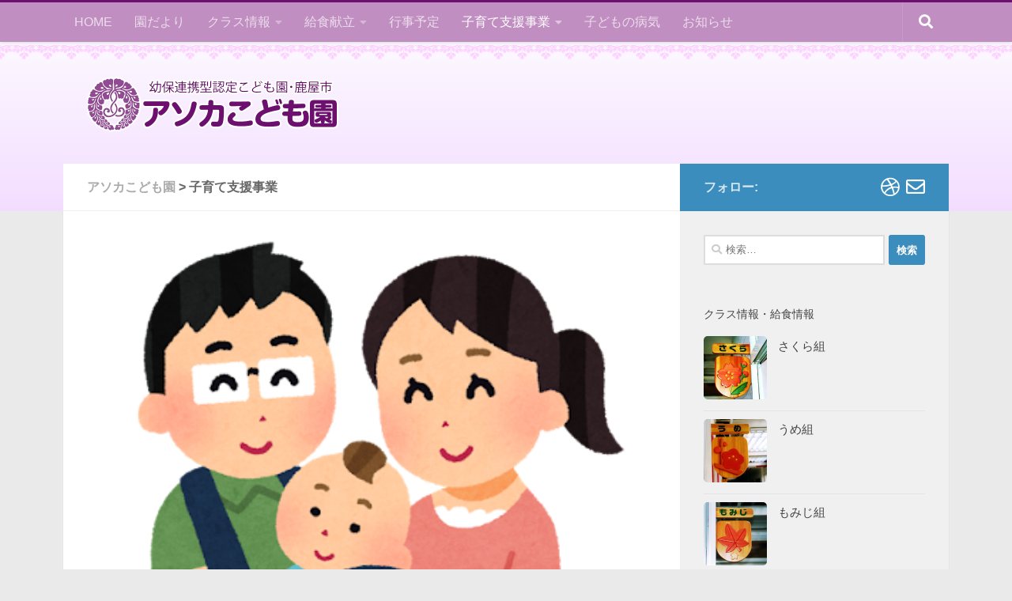

--- FILE ---
content_type: text/html; charset=UTF-8
request_url: https://asoka-ns.com/infomation
body_size: 56032
content:
<!DOCTYPE html><html class="no-js" lang="ja"><head><meta charset="UTF-8"><meta name="viewport" content="width=device-width, initial-scale=1.0"><link rel="profile" href="https://gmpg.org/xfn/11" /><link rel="pingback" href="https://asoka-ns.com/wp/xmlrpc.php"><title>子育て支援事業 &#8211; アソカこども園</title><meta name='robots' content='max-image-preview:large' /><meta name="Keywords" content="鹿児島県,鹿屋市,アソカ,保育園" /><meta name="Description" content="鹿児島県鹿屋市 アソカ保育園 スマートフォン用オフィシャルサイトです。" /><script>document.documentElement.className = document.documentElement.className.replace("no-js","js");</script> <link rel='dns-prefetch' href='//www.googletagmanager.com' /><link rel='dns-prefetch' href='//stats.wp.com' /><link rel="alternate" title="oEmbed (JSON)" type="application/json+oembed" href="https://asoka-ns.com/wp-json/oembed/1.0/embed?url=https%3A%2F%2Fasoka-ns.com%2Finfomation" /><link rel="alternate" title="oEmbed (XML)" type="text/xml+oembed" href="https://asoka-ns.com/wp-json/oembed/1.0/embed?url=https%3A%2F%2Fasoka-ns.com%2Finfomation&#038;format=xml" /><style id='wp-img-auto-sizes-contain-inline-css'>img:is([sizes=auto i],[sizes^="auto," i]){contain-intrinsic-size:3000px 1500px}
/*# sourceURL=wp-img-auto-sizes-contain-inline-css */</style><style id='wp-emoji-styles-inline-css'>img.wp-smiley, img.emoji {
		display: inline !important;
		border: none !important;
		box-shadow: none !important;
		height: 1em !important;
		width: 1em !important;
		margin: 0 0.07em !important;
		vertical-align: -0.1em !important;
		background: none !important;
		padding: 0 !important;
	}
/*# sourceURL=wp-emoji-styles-inline-css */</style><style id='wp-block-library-inline-css'>:root{--wp-block-synced-color:#7a00df;--wp-block-synced-color--rgb:122,0,223;--wp-bound-block-color:var(--wp-block-synced-color);--wp-editor-canvas-background:#ddd;--wp-admin-theme-color:#007cba;--wp-admin-theme-color--rgb:0,124,186;--wp-admin-theme-color-darker-10:#006ba1;--wp-admin-theme-color-darker-10--rgb:0,107,160.5;--wp-admin-theme-color-darker-20:#005a87;--wp-admin-theme-color-darker-20--rgb:0,90,135;--wp-admin-border-width-focus:2px}@media (min-resolution:192dpi){:root{--wp-admin-border-width-focus:1.5px}}.wp-element-button{cursor:pointer}:root .has-very-light-gray-background-color{background-color:#eee}:root .has-very-dark-gray-background-color{background-color:#313131}:root .has-very-light-gray-color{color:#eee}:root .has-very-dark-gray-color{color:#313131}:root .has-vivid-green-cyan-to-vivid-cyan-blue-gradient-background{background:linear-gradient(135deg,#00d084,#0693e3)}:root .has-purple-crush-gradient-background{background:linear-gradient(135deg,#34e2e4,#4721fb 50%,#ab1dfe)}:root .has-hazy-dawn-gradient-background{background:linear-gradient(135deg,#faaca8,#dad0ec)}:root .has-subdued-olive-gradient-background{background:linear-gradient(135deg,#fafae1,#67a671)}:root .has-atomic-cream-gradient-background{background:linear-gradient(135deg,#fdd79a,#004a59)}:root .has-nightshade-gradient-background{background:linear-gradient(135deg,#330968,#31cdcf)}:root .has-midnight-gradient-background{background:linear-gradient(135deg,#020381,#2874fc)}:root{--wp--preset--font-size--normal:16px;--wp--preset--font-size--huge:42px}.has-regular-font-size{font-size:1em}.has-larger-font-size{font-size:2.625em}.has-normal-font-size{font-size:var(--wp--preset--font-size--normal)}.has-huge-font-size{font-size:var(--wp--preset--font-size--huge)}.has-text-align-center{text-align:center}.has-text-align-left{text-align:left}.has-text-align-right{text-align:right}.has-fit-text{white-space:nowrap!important}#end-resizable-editor-section{display:none}.aligncenter{clear:both}.items-justified-left{justify-content:flex-start}.items-justified-center{justify-content:center}.items-justified-right{justify-content:flex-end}.items-justified-space-between{justify-content:space-between}.screen-reader-text{border:0;clip-path:inset(50%);height:1px;margin:-1px;overflow:hidden;padding:0;position:absolute;width:1px;word-wrap:normal!important}.screen-reader-text:focus{background-color:#ddd;clip-path:none;color:#444;display:block;font-size:1em;height:auto;left:5px;line-height:normal;padding:15px 23px 14px;text-decoration:none;top:5px;width:auto;z-index:100000}html :where(.has-border-color){border-style:solid}html :where([style*=border-top-color]){border-top-style:solid}html :where([style*=border-right-color]){border-right-style:solid}html :where([style*=border-bottom-color]){border-bottom-style:solid}html :where([style*=border-left-color]){border-left-style:solid}html :where([style*=border-width]){border-style:solid}html :where([style*=border-top-width]){border-top-style:solid}html :where([style*=border-right-width]){border-right-style:solid}html :where([style*=border-bottom-width]){border-bottom-style:solid}html :where([style*=border-left-width]){border-left-style:solid}html :where(img[class*=wp-image-]){height:auto;max-width:100%}:where(figure){margin:0 0 1em}html :where(.is-position-sticky){--wp-admin--admin-bar--position-offset:var(--wp-admin--admin-bar--height,0px)}@media screen and (max-width:600px){html :where(.is-position-sticky){--wp-admin--admin-bar--position-offset:0px}}

/*# sourceURL=wp-block-library-inline-css */</style><style id='global-styles-inline-css'>:root{--wp--preset--aspect-ratio--square: 1;--wp--preset--aspect-ratio--4-3: 4/3;--wp--preset--aspect-ratio--3-4: 3/4;--wp--preset--aspect-ratio--3-2: 3/2;--wp--preset--aspect-ratio--2-3: 2/3;--wp--preset--aspect-ratio--16-9: 16/9;--wp--preset--aspect-ratio--9-16: 9/16;--wp--preset--color--black: #000000;--wp--preset--color--cyan-bluish-gray: #abb8c3;--wp--preset--color--white: #ffffff;--wp--preset--color--pale-pink: #f78da7;--wp--preset--color--vivid-red: #cf2e2e;--wp--preset--color--luminous-vivid-orange: #ff6900;--wp--preset--color--luminous-vivid-amber: #fcb900;--wp--preset--color--light-green-cyan: #7bdcb5;--wp--preset--color--vivid-green-cyan: #00d084;--wp--preset--color--pale-cyan-blue: #8ed1fc;--wp--preset--color--vivid-cyan-blue: #0693e3;--wp--preset--color--vivid-purple: #9b51e0;--wp--preset--gradient--vivid-cyan-blue-to-vivid-purple: linear-gradient(135deg,rgb(6,147,227) 0%,rgb(155,81,224) 100%);--wp--preset--gradient--light-green-cyan-to-vivid-green-cyan: linear-gradient(135deg,rgb(122,220,180) 0%,rgb(0,208,130) 100%);--wp--preset--gradient--luminous-vivid-amber-to-luminous-vivid-orange: linear-gradient(135deg,rgb(252,185,0) 0%,rgb(255,105,0) 100%);--wp--preset--gradient--luminous-vivid-orange-to-vivid-red: linear-gradient(135deg,rgb(255,105,0) 0%,rgb(207,46,46) 100%);--wp--preset--gradient--very-light-gray-to-cyan-bluish-gray: linear-gradient(135deg,rgb(238,238,238) 0%,rgb(169,184,195) 100%);--wp--preset--gradient--cool-to-warm-spectrum: linear-gradient(135deg,rgb(74,234,220) 0%,rgb(151,120,209) 20%,rgb(207,42,186) 40%,rgb(238,44,130) 60%,rgb(251,105,98) 80%,rgb(254,248,76) 100%);--wp--preset--gradient--blush-light-purple: linear-gradient(135deg,rgb(255,206,236) 0%,rgb(152,150,240) 100%);--wp--preset--gradient--blush-bordeaux: linear-gradient(135deg,rgb(254,205,165) 0%,rgb(254,45,45) 50%,rgb(107,0,62) 100%);--wp--preset--gradient--luminous-dusk: linear-gradient(135deg,rgb(255,203,112) 0%,rgb(199,81,192) 50%,rgb(65,88,208) 100%);--wp--preset--gradient--pale-ocean: linear-gradient(135deg,rgb(255,245,203) 0%,rgb(182,227,212) 50%,rgb(51,167,181) 100%);--wp--preset--gradient--electric-grass: linear-gradient(135deg,rgb(202,248,128) 0%,rgb(113,206,126) 100%);--wp--preset--gradient--midnight: linear-gradient(135deg,rgb(2,3,129) 0%,rgb(40,116,252) 100%);--wp--preset--font-size--small: 13px;--wp--preset--font-size--medium: 20px;--wp--preset--font-size--large: 36px;--wp--preset--font-size--x-large: 42px;--wp--preset--spacing--20: 0.44rem;--wp--preset--spacing--30: 0.67rem;--wp--preset--spacing--40: 1rem;--wp--preset--spacing--50: 1.5rem;--wp--preset--spacing--60: 2.25rem;--wp--preset--spacing--70: 3.38rem;--wp--preset--spacing--80: 5.06rem;--wp--preset--shadow--natural: 6px 6px 9px rgba(0, 0, 0, 0.2);--wp--preset--shadow--deep: 12px 12px 50px rgba(0, 0, 0, 0.4);--wp--preset--shadow--sharp: 6px 6px 0px rgba(0, 0, 0, 0.2);--wp--preset--shadow--outlined: 6px 6px 0px -3px rgb(255, 255, 255), 6px 6px rgb(0, 0, 0);--wp--preset--shadow--crisp: 6px 6px 0px rgb(0, 0, 0);}:where(.is-layout-flex){gap: 0.5em;}:where(.is-layout-grid){gap: 0.5em;}body .is-layout-flex{display: flex;}.is-layout-flex{flex-wrap: wrap;align-items: center;}.is-layout-flex > :is(*, div){margin: 0;}body .is-layout-grid{display: grid;}.is-layout-grid > :is(*, div){margin: 0;}:where(.wp-block-columns.is-layout-flex){gap: 2em;}:where(.wp-block-columns.is-layout-grid){gap: 2em;}:where(.wp-block-post-template.is-layout-flex){gap: 1.25em;}:where(.wp-block-post-template.is-layout-grid){gap: 1.25em;}.has-black-color{color: var(--wp--preset--color--black) !important;}.has-cyan-bluish-gray-color{color: var(--wp--preset--color--cyan-bluish-gray) !important;}.has-white-color{color: var(--wp--preset--color--white) !important;}.has-pale-pink-color{color: var(--wp--preset--color--pale-pink) !important;}.has-vivid-red-color{color: var(--wp--preset--color--vivid-red) !important;}.has-luminous-vivid-orange-color{color: var(--wp--preset--color--luminous-vivid-orange) !important;}.has-luminous-vivid-amber-color{color: var(--wp--preset--color--luminous-vivid-amber) !important;}.has-light-green-cyan-color{color: var(--wp--preset--color--light-green-cyan) !important;}.has-vivid-green-cyan-color{color: var(--wp--preset--color--vivid-green-cyan) !important;}.has-pale-cyan-blue-color{color: var(--wp--preset--color--pale-cyan-blue) !important;}.has-vivid-cyan-blue-color{color: var(--wp--preset--color--vivid-cyan-blue) !important;}.has-vivid-purple-color{color: var(--wp--preset--color--vivid-purple) !important;}.has-black-background-color{background-color: var(--wp--preset--color--black) !important;}.has-cyan-bluish-gray-background-color{background-color: var(--wp--preset--color--cyan-bluish-gray) !important;}.has-white-background-color{background-color: var(--wp--preset--color--white) !important;}.has-pale-pink-background-color{background-color: var(--wp--preset--color--pale-pink) !important;}.has-vivid-red-background-color{background-color: var(--wp--preset--color--vivid-red) !important;}.has-luminous-vivid-orange-background-color{background-color: var(--wp--preset--color--luminous-vivid-orange) !important;}.has-luminous-vivid-amber-background-color{background-color: var(--wp--preset--color--luminous-vivid-amber) !important;}.has-light-green-cyan-background-color{background-color: var(--wp--preset--color--light-green-cyan) !important;}.has-vivid-green-cyan-background-color{background-color: var(--wp--preset--color--vivid-green-cyan) !important;}.has-pale-cyan-blue-background-color{background-color: var(--wp--preset--color--pale-cyan-blue) !important;}.has-vivid-cyan-blue-background-color{background-color: var(--wp--preset--color--vivid-cyan-blue) !important;}.has-vivid-purple-background-color{background-color: var(--wp--preset--color--vivid-purple) !important;}.has-black-border-color{border-color: var(--wp--preset--color--black) !important;}.has-cyan-bluish-gray-border-color{border-color: var(--wp--preset--color--cyan-bluish-gray) !important;}.has-white-border-color{border-color: var(--wp--preset--color--white) !important;}.has-pale-pink-border-color{border-color: var(--wp--preset--color--pale-pink) !important;}.has-vivid-red-border-color{border-color: var(--wp--preset--color--vivid-red) !important;}.has-luminous-vivid-orange-border-color{border-color: var(--wp--preset--color--luminous-vivid-orange) !important;}.has-luminous-vivid-amber-border-color{border-color: var(--wp--preset--color--luminous-vivid-amber) !important;}.has-light-green-cyan-border-color{border-color: var(--wp--preset--color--light-green-cyan) !important;}.has-vivid-green-cyan-border-color{border-color: var(--wp--preset--color--vivid-green-cyan) !important;}.has-pale-cyan-blue-border-color{border-color: var(--wp--preset--color--pale-cyan-blue) !important;}.has-vivid-cyan-blue-border-color{border-color: var(--wp--preset--color--vivid-cyan-blue) !important;}.has-vivid-purple-border-color{border-color: var(--wp--preset--color--vivid-purple) !important;}.has-vivid-cyan-blue-to-vivid-purple-gradient-background{background: var(--wp--preset--gradient--vivid-cyan-blue-to-vivid-purple) !important;}.has-light-green-cyan-to-vivid-green-cyan-gradient-background{background: var(--wp--preset--gradient--light-green-cyan-to-vivid-green-cyan) !important;}.has-luminous-vivid-amber-to-luminous-vivid-orange-gradient-background{background: var(--wp--preset--gradient--luminous-vivid-amber-to-luminous-vivid-orange) !important;}.has-luminous-vivid-orange-to-vivid-red-gradient-background{background: var(--wp--preset--gradient--luminous-vivid-orange-to-vivid-red) !important;}.has-very-light-gray-to-cyan-bluish-gray-gradient-background{background: var(--wp--preset--gradient--very-light-gray-to-cyan-bluish-gray) !important;}.has-cool-to-warm-spectrum-gradient-background{background: var(--wp--preset--gradient--cool-to-warm-spectrum) !important;}.has-blush-light-purple-gradient-background{background: var(--wp--preset--gradient--blush-light-purple) !important;}.has-blush-bordeaux-gradient-background{background: var(--wp--preset--gradient--blush-bordeaux) !important;}.has-luminous-dusk-gradient-background{background: var(--wp--preset--gradient--luminous-dusk) !important;}.has-pale-ocean-gradient-background{background: var(--wp--preset--gradient--pale-ocean) !important;}.has-electric-grass-gradient-background{background: var(--wp--preset--gradient--electric-grass) !important;}.has-midnight-gradient-background{background: var(--wp--preset--gradient--midnight) !important;}.has-small-font-size{font-size: var(--wp--preset--font-size--small) !important;}.has-medium-font-size{font-size: var(--wp--preset--font-size--medium) !important;}.has-large-font-size{font-size: var(--wp--preset--font-size--large) !important;}.has-x-large-font-size{font-size: var(--wp--preset--font-size--x-large) !important;}
/*# sourceURL=global-styles-inline-css */</style><style id='classic-theme-styles-inline-css'>/*! This file is auto-generated */
.wp-block-button__link{color:#fff;background-color:#32373c;border-radius:9999px;box-shadow:none;text-decoration:none;padding:calc(.667em + 2px) calc(1.333em + 2px);font-size:1.125em}.wp-block-file__button{background:#32373c;color:#fff;text-decoration:none}
/*# sourceURL=/wp-includes/css/classic-themes.min.css */</style><link rel='stylesheet' id='parent-style-css' href='https://asoka-ns.com/wp/wp-content/themes/hueman/style.css?ver=c8011431516a3661708487d454d4ea05' media='all' /><link rel='stylesheet' id='child-style-css' href='https://asoka-ns.com/wp/wp-content/cache/autoptimize/autoptimize_single_3edcd675fd7256797bdc4b302390d8ce.php?ver=c8011431516a3661708487d454d4ea05' media='all' /><link rel='stylesheet' id='hueman-main-style-css' href='https://asoka-ns.com/wp/wp-content/themes/hueman/assets/front/css/main.min.css?ver=3.7.27' media='all' /><style id='hueman-main-style-inline-css'>body { font-family:Verdana, sans-serif;font-size:1.00rem }@media only screen and (min-width: 720px) {
        .nav > li { font-size:1.00rem; }
      }.container-inner { max-width: 1120px; }::selection { background-color: #3b8dbd; }
::-moz-selection { background-color: #3b8dbd; }a,a>span.hu-external::after,.themeform label .required,#flexslider-featured .flex-direction-nav .flex-next:hover,#flexslider-featured .flex-direction-nav .flex-prev:hover,.post-hover:hover .post-title a,.post-title a:hover,.sidebar.s1 .post-nav li a:hover i,.content .post-nav li a:hover i,.post-related a:hover,.sidebar.s1 .widget_rss ul li a,#footer .widget_rss ul li a,.sidebar.s1 .widget_calendar a,#footer .widget_calendar a,.sidebar.s1 .alx-tab .tab-item-category a,.sidebar.s1 .alx-posts .post-item-category a,.sidebar.s1 .alx-tab li:hover .tab-item-title a,.sidebar.s1 .alx-tab li:hover .tab-item-comment a,.sidebar.s1 .alx-posts li:hover .post-item-title a,#footer .alx-tab .tab-item-category a,#footer .alx-posts .post-item-category a,#footer .alx-tab li:hover .tab-item-title a,#footer .alx-tab li:hover .tab-item-comment a,#footer .alx-posts li:hover .post-item-title a,.comment-tabs li.active a,.comment-awaiting-moderation,.child-menu a:hover,.child-menu .current_page_item > a,.wp-pagenavi a{ color: #3b8dbd; }input[type="submit"],.themeform button[type="submit"],.sidebar.s1 .sidebar-top,.sidebar.s1 .sidebar-toggle,#flexslider-featured .flex-control-nav li a.flex-active,.post-tags a:hover,.sidebar.s1 .widget_calendar caption,#footer .widget_calendar caption,.author-bio .bio-avatar:after,.commentlist li.bypostauthor > .comment-body:after,.commentlist li.comment-author-admin > .comment-body:after{ background-color: #3b8dbd; }.post-format .format-container { border-color: #3b8dbd; }.sidebar.s1 .alx-tabs-nav li.active a,#footer .alx-tabs-nav li.active a,.comment-tabs li.active a,.wp-pagenavi a:hover,.wp-pagenavi a:active,.wp-pagenavi span.current{ border-bottom-color: #3b8dbd!important; }.sidebar.s2 .post-nav li a:hover i,
.sidebar.s2 .widget_rss ul li a,
.sidebar.s2 .widget_calendar a,
.sidebar.s2 .alx-tab .tab-item-category a,
.sidebar.s2 .alx-posts .post-item-category a,
.sidebar.s2 .alx-tab li:hover .tab-item-title a,
.sidebar.s2 .alx-tab li:hover .tab-item-comment a,
.sidebar.s2 .alx-posts li:hover .post-item-title a { color: #82b965; }
.sidebar.s2 .sidebar-top,.sidebar.s2 .sidebar-toggle,.post-comments,.jp-play-bar,.jp-volume-bar-value,.sidebar.s2 .widget_calendar caption{ background-color: #82b965; }.sidebar.s2 .alx-tabs-nav li.active a { border-bottom-color: #82b965; }
.post-comments::before { border-right-color: #82b965; }
      .search-expand,
              #nav-topbar.nav-container { background-color: #c08ec0}@media only screen and (min-width: 720px) {
                #nav-topbar .nav ul { background-color: #c08ec0; }
              }.is-scrolled #header .nav-container.desktop-sticky,
              .is-scrolled #header .search-expand { background-color: #c08ec0; background-color: rgba(192,142,192,0.90) }.is-scrolled .topbar-transparent #nav-topbar.desktop-sticky .nav ul { background-color: #c08ec0; background-color: rgba(192,142,192,0.95) }#header { background-color: #f3ddff; }
@media only screen and (min-width: 720px) {
  #nav-header .nav ul { background-color: #f3ddff; }
}
        .is-scrolled #header #nav-mobile { background-color: #454e5c; background-color: rgba(69,78,92,0.90) }#nav-header.nav-container, #main-header-search .search-expand { background-color: ; }
@media only screen and (min-width: 720px) {
  #nav-header .nav ul { background-color: ; }
}
        #footer-bottom { background-color: #520254; }img { -webkit-border-radius: 5px; border-radius: 5px; }body { background-color: #eaeaea; }
/*# sourceURL=hueman-main-style-inline-css */</style><link rel='stylesheet' id='theme-stylesheet-css' href='https://asoka-ns.com/wp/wp-content/cache/autoptimize/autoptimize_single_3edcd675fd7256797bdc4b302390d8ce.php?ver=1.0' media='all' /><link rel='stylesheet' id='hueman-font-awesome-css' href='https://asoka-ns.com/wp/wp-content/themes/hueman/assets/front/css/font-awesome.min.css?ver=3.7.27' media='all' /> <script src="https://asoka-ns.com/wp/wp-includes/js/jquery/jquery.min.js?ver=3.7.1" id="jquery-core-js"></script> <script src="https://asoka-ns.com/wp/wp-includes/js/jquery/jquery-migrate.min.js?ver=3.4.1" id="jquery-migrate-js"></script> 
 <script src="https://www.googletagmanager.com/gtag/js?id=GT-P3JG8KC" id="google_gtagjs-js" async></script> <script id="google_gtagjs-js-after">window.dataLayer = window.dataLayer || [];function gtag(){dataLayer.push(arguments);}
gtag("set","linker",{"domains":["asoka-ns.com"]});
gtag("js", new Date());
gtag("set", "developer_id.dZTNiMT", true);
gtag("config", "GT-P3JG8KC");
//# sourceURL=google_gtagjs-js-after</script> <link rel="https://api.w.org/" href="https://asoka-ns.com/wp-json/" /><link rel="alternate" title="JSON" type="application/json" href="https://asoka-ns.com/wp-json/wp/v2/pages/179" /><link rel="canonical" href="https://asoka-ns.com/infomation" /><link rel='shortlink' href='https://asoka-ns.com/?p=179' /><meta name="generator" content="Site Kit by Google 1.168.0" /><style>img#wpstats{display:none}</style><link rel="preload" as="font" type="font/woff2" href="https://asoka-ns.com/wp/wp-content/themes/hueman/assets/front/webfonts/fa-brands-400.woff2?v=5.15.2" crossorigin="anonymous"/><link rel="preload" as="font" type="font/woff2" href="https://asoka-ns.com/wp/wp-content/themes/hueman/assets/front/webfonts/fa-regular-400.woff2?v=5.15.2" crossorigin="anonymous"/><link rel="preload" as="font" type="font/woff2" href="https://asoka-ns.com/wp/wp-content/themes/hueman/assets/front/webfonts/fa-solid-900.woff2?v=5.15.2" crossorigin="anonymous"/> <!--[if lt IE 9]> <script src="https://asoka-ns.com/wp/wp-content/themes/hueman/assets/front/js/ie/html5shiv-printshiv.min.js"></script> <script src="https://asoka-ns.com/wp/wp-content/themes/hueman/assets/front/js/ie/selectivizr.js"></script> <![endif]--></head><body class="wp-singular page-template-default page page-id-179 wp-custom-logo wp-embed-responsive wp-theme-hueman wp-child-theme-NM-hueman col-2cl full-width topbar-enabled header-desktop-sticky hueman-3-7-27-with-child-theme hu-links-not-underlined chrome"><div id="wrapper"> <a class="screen-reader-text skip-link" href="#content">コンテンツへスキップ</a><header id="header" class="both-menus-mobile-on two-mobile-menus both_menus header-ads-desktop  topbar-transparent no-header-img"><nav class="nav-container group desktop-menu desktop-sticky " id="nav-topbar" data-menu-id="header-1"> <button class="ham__navbar-toggler-two collapsed" title="Menu" aria-expanded="false"> <span class="ham__navbar-span-wrapper"> <span class="line line-1"></span> <span class="line line-2"></span> <span class="line line-3"></span> </span> </button><div class="nav-text"></div><div class="topbar-toggle-down"> <i class="fas fa-angle-double-down" aria-hidden="true" data-toggle="down" title="メニューを展開"></i> <i class="fas fa-angle-double-up" aria-hidden="true" data-toggle="up" title="メニューを閉じる"></i></div><div class="nav-wrap container"><ul id="menu-menu-1" class="nav container-inner group"><li id="menu-item-46" class="menu-item menu-item-type-post_type menu-item-object-page menu-item-home menu-item-46"><a href="https://asoka-ns.com/">HOME</a></li><li id="menu-item-110" class="menu-item menu-item-type-post_type menu-item-object-page menu-item-110"><a href="https://asoka-ns.com/home/letter">園だより</a></li><li id="menu-item-40" class="menu-item menu-item-type-taxonomy menu-item-object-category menu-item-has-children menu-item-40"><a href="https://asoka-ns.com/category/class">クラス情報</a><ul class="sub-menu"><li id="menu-item-42" class="menu-item menu-item-type-taxonomy menu-item-object-category menu-item-42"><a href="https://asoka-ns.com/category/class/tsubomi">0歳 つぼみ組</a></li><li id="menu-item-43" class="menu-item menu-item-type-taxonomy menu-item-object-category menu-item-43"><a href="https://asoka-ns.com/category/class/momiji">1歳 もみじ組</a></li><li id="menu-item-124" class="menu-item menu-item-type-taxonomy menu-item-object-category menu-item-124"><a href="https://asoka-ns.com/category/class/sumire">2歳 すみれ組</a></li><li id="menu-item-125" class="menu-item menu-item-type-taxonomy menu-item-object-category menu-item-125"><a href="https://asoka-ns.com/category/class/ume">3歳 うめ組</a></li><li id="menu-item-126" class="menu-item menu-item-type-taxonomy menu-item-object-category menu-item-126"><a href="https://asoka-ns.com/category/class/momo">4歳 もも組</a></li><li id="menu-item-127" class="menu-item menu-item-type-taxonomy menu-item-object-category menu-item-127"><a href="https://asoka-ns.com/category/class/sakura">5歳 さくら組</a></li></ul></li><li id="menu-item-58" class="menu-item menu-item-type-post_type menu-item-object-page menu-item-has-children menu-item-58"><a href="https://asoka-ns.com/home/lunchmenu">給食献立</a><ul class="sub-menu"><li id="menu-item-9682" class="menu-item menu-item-type-post_type menu-item-object-page menu-item-9682"><a href="https://asoka-ns.com/home/lunchmenu">給食献立</a></li><li id="menu-item-207" class="menu-item menu-item-type-taxonomy menu-item-object-category menu-item-207"><a href="https://asoka-ns.com/category/lunchinfo">給食情報</a></li><li id="menu-item-9683" class="menu-item menu-item-type-custom menu-item-object-custom menu-item-9683"><a href="http://asoka.cocolog-nifty.com/blog/">ブログ</a></li></ul></li><li id="menu-item-76" class="menu-item menu-item-type-post_type menu-item-object-page menu-item-76"><a href="https://asoka-ns.com/home/schedule">行事予定</a></li><li id="menu-item-180" class="menu-item menu-item-type-post_type menu-item-object-page current-menu-item page_item page-item-179 current_page_item menu-item-has-children menu-item-180"><a href="https://asoka-ns.com/infomation" aria-current="page">子育て支援事業</a><ul class="sub-menu"><li id="menu-item-183" class="menu-item menu-item-type-post_type menu-item-object-page menu-item-183"><a href="https://asoka-ns.com/about">園の概要</a></li><li id="menu-item-149" class="menu-item menu-item-type-post_type menu-item-object-page menu-item-149"><a href="https://asoka-ns.com/home/subject">保育主題</a></li><li id="menu-item-4827" class="menu-item menu-item-type-post_type menu-item-object-page menu-item-4827"><a href="https://asoka-ns.com/curriculum">教育課程</a></li><li id="menu-item-4828" class="menu-item menu-item-type-post_type menu-item-object-page menu-item-4828"><a href="https://asoka-ns.com/makotohoiku">まことの保育課程</a></li><li id="menu-item-155" class="menu-item menu-item-type-post_type menu-item-object-page menu-item-155"><a href="https://asoka-ns.com/afterschool">学童保育</a></li><li id="menu-item-152" class="menu-item menu-item-type-post_type menu-item-object-page menu-item-152"><a href="https://asoka-ns.com/home/registration">在籍状況</a></li><li id="menu-item-173" class="menu-item menu-item-type-post_type menu-item-object-page menu-item-173"><a href="https://asoka-ns.com/yearlyevent">年間行事(2025-2026)</a></li><li id="menu-item-186" class="menu-item menu-item-type-post_type menu-item-object-page menu-item-186"><a href="https://asoka-ns.com/ourname">園名の由来</a></li></ul></li><li id="menu-item-189" class="menu-item menu-item-type-taxonomy menu-item-object-category menu-item-189"><a href="https://asoka-ns.com/category/sickness">子どもの病気</a></li><li id="menu-item-28" class="menu-item menu-item-type-taxonomy menu-item-object-category menu-item-28"><a href="https://asoka-ns.com/category/news">お知らせ</a></li></ul></div><div id="topbar-header-search" class="container"><div class="container-inner"> <button class="toggle-search"><i class="fas fa-search"></i></button><div class="search-expand"><div class="search-expand-inner"><form role="search" method="get" class="search-form" action="https://asoka-ns.com/"> <label> <span class="screen-reader-text">検索:</span> <input type="search" class="search-field" placeholder="検索&hellip;" value="" name="s" /> </label> <input type="submit" class="search-submit" value="検索" /></form></div></div></div></div></nav><div class="container group"><div class="container-inner"><div class="group hu-pad central-header-zone"><div class="logo-tagline-group"><p class="site-title"> <a class="custom-logo-link" href="https://asoka-ns.com/" rel="home" title="アソカこども園 | ホームページ"><img src="https://asoka-ns.com/wp/wp-content/uploads/2023/11/logo1.png" alt="アソカこども園" width="640" height="140"/></a></p></div></div></div></div></header><div class="container" id="page"><div class="container-inner"><div class="main"><div class="main-inner group"><main class="content" id="content"><div class="page-title hu-pad group"><div class="breadcrumbs"> <a title="アソカこども園へ行く" href="https://asoka-ns.com" class="home">アソカこども園</a> &gt; 子育て支援事業</div></div><div class="hu-pad group"><article class="group post-179 page type-page status-publish has-post-thumbnail hentry"><div class="page-image"><div class="image-container"> <img width="400" height="400" src="https://asoka-ns.com/wp/wp-content/uploads/2024/08/couple_baby_dakko.png" class="attachment-thumb-xxlarge size-thumb-xxlarge wp-post-image" alt="" decoding="async" fetchpriority="high" srcset="https://asoka-ns.com/wp/wp-content/uploads/2024/08/couple_baby_dakko.png 400w, https://asoka-ns.com/wp/wp-content/uploads/2024/08/couple_baby_dakko-300x300.png 300w, https://asoka-ns.com/wp/wp-content/uploads/2024/08/couple_baby_dakko-150x150.png 150w, https://asoka-ns.com/wp/wp-content/uploads/2024/08/couple_baby_dakko-80x80.png 80w, https://asoka-ns.com/wp/wp-content/uploads/2024/08/couple_baby_dakko-320x320.png 320w" sizes="(max-width: 400px) 100vw, 400px" /><div class="page-image-text"></div></div></div><div class="entry themeform"><p><strong>【</strong><strong>利用者支援事業</strong><strong>】<br /> </strong>アソカこども園では、子ども及びその保護者等、または妊娠している方が、教育・保育施設を円滑に利用できるようサポートする「特定型・利用者支援事業」を実施します。<br /> 《対象》<br /> ・子どもを預けたい方<br /> ・子どものことで気にかかることがある方<br /> ・妊娠中の方<br /> <strong><br /> </strong><strong>（利用者支援の内容）<br /> </strong>子育て家庭に対して、教育・保育施設の利用にあたっての「情報集約・提供」「相談」「利用支援・援助」を行います。</p><p><strong>【一時保育利用事業】<br /> </strong>一時的に保育が必要となる方のために「一時保育事業」も行っています。</p><p>(一時保育の目的)<br /> 保護者の仕事や就学、傷病、出産、冠婚葬祭等で子どもの保育ができない事情が生じたときに、一時的に乳幼児を預かり、子どもたちの福祉を向上させることを目的とする事業です。<br /> (一時保育の対象児童)<br /> 一時保育の対象児童は、児童福祉法第24条の規定による保育の実施の対象とならない就学前児童であって、次のいずれかに該当し事前に登録・面接をうけたものであること（別紙の児童票・申込書に記入し登録すること）。<br /> ただし、感染症及び発熱（３８度以上）のある児童は対象外とします。<br /> ① 保護者の就学、就労等の形態により、家庭における育児が断続的に困難となり一時的に保育が必要となる児童<br /> ② 保護者の傷病、入院等により緊急・一時的に保育が必要となる児童。<br /> ③ 保護者の冠婚葬祭等の理由やその他の理由により一時的に保育が必要となる児童。<br /> (定員）<br /> １日５人程度（登録園児に限ります）<br /> (利用時間)<br /> 園開所日の7：30～18：30<br /> ただし、園行事等で利用できないことがあります。<br /> (利用料金)</p><table style="width: 97.7341%; height: 309px;"><tbody><tr style="height: 72px;"><td style="height: 72px; width: 16.259%;" width="108">利用タイプ</td><td style="height: 72px; width: 17.6978%;" width="118">終日（11時間）</td><td style="height: 72px; width: 31.0791%;" colspan="2" width="206">日中（8時間）</td><td style="height: 72px; width: 16.259%;" width="108">午前（5時間）</td><td style="height: 72px; width: 36.0344%;" width="108">午後（5時間）</td></tr><tr style="height: 48px;"><td style="height: 48px; text-align: center; width: 16.259%;" width="108">利用時間</td><td style="height: 48px; text-align: center; width: 17.6978%;" width="118">７:30-18:30</td><td style="height: 48px; text-align: center; width: 14.8201%;" width="98">8:00-16:00</td><td style="height: 48px; text-align: center; width: 16.259%;" width="108">9:00-17:00</td><td style="height: 48px; text-align: center; width: 16.259%;" width="108">8:00-13:00</td><td style="height: 48px; text-align: center; width: 36.0344%;" width="108">13:00-18:00</td></tr><tr style="height: 10px;"><td style="height: 10px; text-align: center; width: 16.259%;" width="108">0歳児</td><td style="height: 10px; text-align: center; width: 17.6978%;" width="118">3,000</td><td style="height: 10px; text-align: center; width: 31.0791%;" colspan="2" width="206">2,500</td><td style="height: 10px; text-align: center; width: 52.2934%;" colspan="2" width="216">2,000</td></tr><tr style="height: 48px;"><td style="height: 48px; text-align: center; width: 16.259%;" width="108">1・2歳児</td><td style="height: 48px; text-align: center; width: 17.6978%;" width="118">2,800</td><td style="height: 48px; text-align: center; width: 31.0791%;" colspan="2" width="206">2,300</td><td style="height: 48px; text-align: center; width: 52.2934%;" colspan="2" width="216">1,800</td></tr><tr style="height: 48px;"><td style="height: 48px; text-align: center; width: 16.259%;" width="108">３歳以上児</td><td style="height: 48px; text-align: center; width: 17.6978%;" width="118">2,500</td><td style="height: 48px; text-align: center; width: 31.0791%;" colspan="2" width="206">2,000</td><td style="height: 48px; text-align: center; width: 52.2934%;" colspan="2" width="216">1,500</td></tr><tr style="height: 19px;"><td style="height: 19px; width: 16.259%;" width="108"></td><td style="height: 19px; width: 17.6978%;" width="118"></td><td style="height: 19px; width: 14.8201%;" width="98"></td><td style="height: 19px; width: 16.259%;" width="108"></td><td style="height: 19px; width: 16.259%;" width="108"></td><td style="height: 19px; width: 36.0344%;" width="108"></td></tr></tbody></table><p>・利用料金については上記表の通りです。<br /> ・年齢は誕生日月の翌月から新年齢とします。<br /> ・利用料金は原則として利用した日にその都度徴収します。<br /> ・減免申請の提出があった場合は、理事長の判断により減免することができます。<br /> (申し込み）<br /> ① 事前に登録し、児童票・申込書に必要事項を記入し提出していただきます。<br /> ② 事前に児童の生育歴や食事アレルギー等について把握するため担当教諭と面接していただきます。</p><p><img decoding="async" class="alignnone size-medium wp-image-10235" src="https://asoka-ns.com/wp/wp-content/uploads/2024/08/akachan_family-300x278.png" alt="" width="300" height="278" srcset="https://asoka-ns.com/wp/wp-content/uploads/2024/08/akachan_family-300x278.png 300w, https://asoka-ns.com/wp/wp-content/uploads/2024/08/akachan_family-150x139.png 150w, https://asoka-ns.com/wp/wp-content/uploads/2024/08/akachan_family.png 400w" sizes="(max-width: 300px) 100vw, 300px" /></p><p>&nbsp;</p><p>&nbsp;</p><nav class="pagination group"></nav><div class="clear"></div></div></article></div></main><div class="sidebar s1 collapsed" data-position="right" data-layout="col-2cl" data-sb-id="s1"> <button class="sidebar-toggle" title="サイドバーを展開"><i class="fas sidebar-toggle-arrows"></i></button><div class="sidebar-content"><div class="sidebar-top group"><p>フォロー:</p><ul class="social-links"><li><a rel="nofollow noopener noreferrer" class="social-tooltip"  title="ブログ" aria-label="ブログ" href="http://asoka.cocolog-nifty.com/blog/" target="_blank"  style="color:#ffffff"><i class="fab fa-dribbble"></i></a></li><li><a rel="nofollow noopener noreferrer" class="social-tooltip"  title="mail" aria-label="mail" href="mailto:asokahoikuen@nifty.com" target="_blank"  style="color:#ffffff"><i class="far fa-envelope"></i></a></li></ul></div><div id="search-2" class="widget widget_search"><form role="search" method="get" class="search-form" action="https://asoka-ns.com/"> <label> <span class="screen-reader-text">検索:</span> <input type="search" class="search-field" placeholder="検索&hellip;" value="" name="s" /> </label> <input type="submit" class="search-submit" value="検索" /></form></div><div id="alxtabs-2" class="widget widget_hu_tabs"><h3 class="widget-title">クラス情報・給食情報</h3><div class="alx-tabs-container"><ul id="tab-recent-2" class="alx-tab group thumbs-enabled"><li><div class="tab-item-thumbnail"> <a href="https://asoka-ns.com/6977"> <img width="80" height="80" src="https://asoka-ns.com/wp/wp-content/uploads/2014/01/img008-1-160x160.jpg" class="attachment-thumb-small size-thumb-small wp-post-image" alt="" decoding="async" loading="lazy" /> </a></div><div class="tab-item-inner group"><p class="tab-item-title"><a href="https://asoka-ns.com/6977" rel="bookmark">さくら組</a></p></div></li><li><div class="tab-item-thumbnail"> <a href="https://asoka-ns.com/6973"> <img width="80" height="80" src="https://asoka-ns.com/wp/wp-content/uploads/2014/01/img007-3-160x160.jpg" class="attachment-thumb-small size-thumb-small wp-post-image" alt="" decoding="async" loading="lazy" /> </a></div><div class="tab-item-inner group"><p class="tab-item-title"><a href="https://asoka-ns.com/6973" rel="bookmark">うめ組</a></p></div></li><li><div class="tab-item-thumbnail"> <a href="https://asoka-ns.com/6969"> <img width="80" height="80" src="https://asoka-ns.com/wp/wp-content/uploads/2014/01/img007-2-160x160.jpg" class="attachment-thumb-small size-thumb-small wp-post-image" alt="" decoding="async" loading="lazy" /> </a></div><div class="tab-item-inner group"><p class="tab-item-title"><a href="https://asoka-ns.com/6969" rel="bookmark">もみじ組</a></p></div></li><li><div class="tab-item-thumbnail"> <a href="https://asoka-ns.com/6965"> <img width="80" height="80" src="https://asoka-ns.com/wp/wp-content/uploads/2014/02/DSC08771-160x160.jpg" class="attachment-thumb-small size-thumb-small wp-post-image" alt="" decoding="async" loading="lazy" /> </a></div><div class="tab-item-inner group"><p class="tab-item-title"><a href="https://asoka-ns.com/6965" rel="bookmark">給食情報👩‍🍳</a></p></div></li><li><div class="tab-item-thumbnail"> <a href="https://asoka-ns.com/6975"> <img width="80" height="80" src="https://asoka-ns.com/wp/wp-content/uploads/2014/01/img008-2-160x160.jpg" class="attachment-thumb-small size-thumb-small wp-post-image" alt="" decoding="async" loading="lazy" /> </a></div><div class="tab-item-inner group"><p class="tab-item-title"><a href="https://asoka-ns.com/6975" rel="bookmark">もも組</a></p></div></li><li><div class="tab-item-thumbnail"> <a href="https://asoka-ns.com/6971"> <img width="80" height="80" src="https://asoka-ns.com/wp/wp-content/uploads/2014/01/img007-1-160x160.jpg" class="attachment-thumb-small size-thumb-small wp-post-image" alt="" decoding="async" loading="lazy" /> </a></div><div class="tab-item-inner group"><p class="tab-item-title"><a href="https://asoka-ns.com/6971" rel="bookmark">すみれ組</a></p></div></li><li><div class="tab-item-thumbnail"> <a href="https://asoka-ns.com/6967"> <img width="80" height="80" src="https://asoka-ns.com/wp/wp-content/uploads/2014/01/img007-4-160x160.jpg" class="attachment-thumb-small size-thumb-small wp-post-image" alt="" decoding="async" loading="lazy" /> </a></div><div class="tab-item-inner group"><p class="tab-item-title"><a href="https://asoka-ns.com/6967" rel="bookmark">つぼみ組</a></p></div></li></ul></div></div><div id="archives-2" class="widget widget_archive"><h3 class="widget-title">月別情報</h3> <label class="screen-reader-text" for="archives-dropdown-2">月別情報</label> <select id="archives-dropdown-2" name="archive-dropdown"><option value="">月を選択</option><option value='https://asoka-ns.com/date/2025/12'> 2025年12月 &nbsp;(7)</option><option value='https://asoka-ns.com/date/2024/06'> 2024年6月 &nbsp;(2)</option><option value='https://asoka-ns.com/date/2022/03'> 2022年3月 &nbsp;(1)</option><option value='https://asoka-ns.com/date/2016/05'> 2016年5月 &nbsp;(1)</option><option value='https://asoka-ns.com/date/2016/04'> 2016年4月 &nbsp;(4)</option><option value='https://asoka-ns.com/date/2014/09'> 2014年9月 &nbsp;(1)</option><option value='https://asoka-ns.com/date/2014/02'> 2014年2月 &nbsp;(2)</option><option value='https://asoka-ns.com/date/2014/01'> 2014年1月 &nbsp;(25)</option> </select> <script>( ( dropdownId ) => {
	const dropdown = document.getElementById( dropdownId );
	function onSelectChange() {
		setTimeout( () => {
			if ( 'escape' === dropdown.dataset.lastkey ) {
				return;
			}
			if ( dropdown.value ) {
				document.location.href = dropdown.value;
			}
		}, 250 );
	}
	function onKeyUp( event ) {
		if ( 'Escape' === event.key ) {
			dropdown.dataset.lastkey = 'escape';
		} else {
			delete dropdown.dataset.lastkey;
		}
	}
	function onClick() {
		delete dropdown.dataset.lastkey;
	}
	dropdown.addEventListener( 'keyup', onKeyUp );
	dropdown.addEventListener( 'click', onClick );
	dropdown.addEventListener( 'change', onSelectChange );
})( "archives-dropdown-2" );

//# sourceURL=WP_Widget_Archives%3A%3Awidget</script> </div><div id="categories-2" class="widget widget_categories"><h3 class="widget-title">カテゴリー別の情報</h3><form action="https://asoka-ns.com" method="get"><label class="screen-reader-text" for="cat">カテゴリー別の情報</label><select  name='cat' id='cat' class='postform'><option value='-1'>カテゴリーを選択</option><option class="level-0" value="5">0歳 つぼみ組&nbsp;&nbsp;(1)</option><option class="level-0" value="6">1歳 もみじ組&nbsp;&nbsp;(1)</option><option class="level-0" value="9">2歳 すみれ組&nbsp;&nbsp;(1)</option><option class="level-0" value="10">3歳 うめ組&nbsp;&nbsp;(1)</option><option class="level-0" value="11">4歳 もも組&nbsp;&nbsp;(1)</option><option class="level-0" value="12">5歳 さくら組&nbsp;&nbsp;(1)</option><option class="level-0" value="1">お知らせ&nbsp;&nbsp;(9)</option><option class="level-0" value="4">クラス情報&nbsp;&nbsp;(6)</option><option class="level-0" value="13">子どもの病気&nbsp;&nbsp;(27)</option><option class="level-0" value="14">給食情報&nbsp;&nbsp;(1)</option> </select></form><script>( ( dropdownId ) => {
	const dropdown = document.getElementById( dropdownId );
	function onSelectChange() {
		setTimeout( () => {
			if ( 'escape' === dropdown.dataset.lastkey ) {
				return;
			}
			if ( dropdown.value && parseInt( dropdown.value ) > 0 && dropdown instanceof HTMLSelectElement ) {
				dropdown.parentElement.submit();
			}
		}, 250 );
	}
	function onKeyUp( event ) {
		if ( 'Escape' === event.key ) {
			dropdown.dataset.lastkey = 'escape';
		} else {
			delete dropdown.dataset.lastkey;
		}
	}
	function onClick() {
		delete dropdown.dataset.lastkey;
	}
	dropdown.addEventListener( 'keyup', onKeyUp );
	dropdown.addEventListener( 'click', onClick );
	dropdown.addEventListener( 'change', onSelectChange );
})( "cat" );

//# sourceURL=WP_Widget_Categories%3A%3Awidget</script> </div><div id="text-2" class="widget widget_text"><h3 class="widget-title">リンク</h3><div class="textwidget"><ul id="side_links"><li><a href="http://pc.asoka-ns.com/" target="_blank">アソカこども園PCサイト</a></li><li><a href="http://asoka.cocolog-nifty.com/blog/" target="_blank">アソカブログ（給食・おやつ）</a></li><li><a href="http://kokotomo.net/category/100_ht" target="_blank">ハートフル講話録</a></li><li><a href="http://kokotomo.net/category/200_hw" target="_blank">今月の法話</a></li><li><a href="http://weather.nifty.com/cs/catalog/weather_pinpoint/catalog_46203_1.htm">天気予報</a></li></ul><p id="qrcode"><img src="//asoka-ns.com/images/QRcode.gif" width="111" height="111" alt="アソカこども園"></p></div></div></div></div></div></div></div></div><footer id="footer"><nav class="nav-container group" id="nav-footer" data-menu-id="footer-2" data-menu-scrollable="false"> <button class="ham__navbar-toggler-two collapsed" title="Menu" aria-expanded="false"> <span class="ham__navbar-span-wrapper"> <span class="line line-1"></span> <span class="line line-2"></span> <span class="line line-3"></span> </span> </button><div class="nav-text"></div><div class="nav-wrap"><ul id="menu-menu-2" class="nav container group"><li class="menu-item menu-item-type-post_type menu-item-object-page menu-item-home menu-item-46"><a href="https://asoka-ns.com/">HOME</a></li><li class="menu-item menu-item-type-post_type menu-item-object-page menu-item-110"><a href="https://asoka-ns.com/home/letter">園だより</a></li><li class="menu-item menu-item-type-taxonomy menu-item-object-category menu-item-has-children menu-item-40"><a href="https://asoka-ns.com/category/class">クラス情報</a><ul class="sub-menu"><li class="menu-item menu-item-type-taxonomy menu-item-object-category menu-item-42"><a href="https://asoka-ns.com/category/class/tsubomi">0歳 つぼみ組</a></li><li class="menu-item menu-item-type-taxonomy menu-item-object-category menu-item-43"><a href="https://asoka-ns.com/category/class/momiji">1歳 もみじ組</a></li><li class="menu-item menu-item-type-taxonomy menu-item-object-category menu-item-124"><a href="https://asoka-ns.com/category/class/sumire">2歳 すみれ組</a></li><li class="menu-item menu-item-type-taxonomy menu-item-object-category menu-item-125"><a href="https://asoka-ns.com/category/class/ume">3歳 うめ組</a></li><li class="menu-item menu-item-type-taxonomy menu-item-object-category menu-item-126"><a href="https://asoka-ns.com/category/class/momo">4歳 もも組</a></li><li class="menu-item menu-item-type-taxonomy menu-item-object-category menu-item-127"><a href="https://asoka-ns.com/category/class/sakura">5歳 さくら組</a></li></ul></li><li class="menu-item menu-item-type-post_type menu-item-object-page menu-item-has-children menu-item-58"><a href="https://asoka-ns.com/home/lunchmenu">給食献立</a><ul class="sub-menu"><li class="menu-item menu-item-type-post_type menu-item-object-page menu-item-9682"><a href="https://asoka-ns.com/home/lunchmenu">給食献立</a></li><li class="menu-item menu-item-type-taxonomy menu-item-object-category menu-item-207"><a href="https://asoka-ns.com/category/lunchinfo">給食情報</a></li><li class="menu-item menu-item-type-custom menu-item-object-custom menu-item-9683"><a href="http://asoka.cocolog-nifty.com/blog/">ブログ</a></li></ul></li><li class="menu-item menu-item-type-post_type menu-item-object-page menu-item-76"><a href="https://asoka-ns.com/home/schedule">行事予定</a></li><li class="menu-item menu-item-type-post_type menu-item-object-page current-menu-item page_item page-item-179 current_page_item menu-item-has-children menu-item-180"><a href="https://asoka-ns.com/infomation" aria-current="page">子育て支援事業</a><ul class="sub-menu"><li class="menu-item menu-item-type-post_type menu-item-object-page menu-item-183"><a href="https://asoka-ns.com/about">園の概要</a></li><li class="menu-item menu-item-type-post_type menu-item-object-page menu-item-149"><a href="https://asoka-ns.com/home/subject">保育主題</a></li><li class="menu-item menu-item-type-post_type menu-item-object-page menu-item-4827"><a href="https://asoka-ns.com/curriculum">教育課程</a></li><li class="menu-item menu-item-type-post_type menu-item-object-page menu-item-4828"><a href="https://asoka-ns.com/makotohoiku">まことの保育課程</a></li><li class="menu-item menu-item-type-post_type menu-item-object-page menu-item-155"><a href="https://asoka-ns.com/afterschool">学童保育</a></li><li class="menu-item menu-item-type-post_type menu-item-object-page menu-item-152"><a href="https://asoka-ns.com/home/registration">在籍状況</a></li><li class="menu-item menu-item-type-post_type menu-item-object-page menu-item-173"><a href="https://asoka-ns.com/yearlyevent">年間行事(2025-2026)</a></li><li class="menu-item menu-item-type-post_type menu-item-object-page menu-item-186"><a href="https://asoka-ns.com/ourname">園名の由来</a></li></ul></li><li class="menu-item menu-item-type-taxonomy menu-item-object-category menu-item-189"><a href="https://asoka-ns.com/category/sickness">子どもの病気</a></li><li class="menu-item menu-item-type-taxonomy menu-item-object-category menu-item-28"><a href="https://asoka-ns.com/category/news">お知らせ</a></li></ul></div></nav><section class="container" id="footer-bottom"><div class="container-inner"> <a id="back-to-top" href="#"><i class="fas fa-angle-up"></i></a><div class="hu-pad group"><div class="grid one-half"><div id="copyright"><p>鹿児島県鹿屋市 アソカこども園</p></div><div id="credit" style=""><p>Powered by&nbsp;<a class="fab fa-wordpress" title="Powered by WordPress" href="https://ja.wordpress.org/" target="_blank" rel="noopener noreferrer"></a> - Designed with the&nbsp;<a href="http://netmiyazai.com" title="Hueman theme">Hueman theme</a></p></div></div><div class="grid one-half last"><ul class="social-links"><li><a rel="nofollow noopener noreferrer" class="social-tooltip"  title="ブログ" aria-label="ブログ" href="http://asoka.cocolog-nifty.com/blog/" target="_blank"  style="color:#ffffff"><i class="fab fa-dribbble"></i></a></li><li><a rel="nofollow noopener noreferrer" class="social-tooltip"  title="mail" aria-label="mail" href="mailto:asokahoikuen@nifty.com" target="_blank"  style="color:#ffffff"><i class="far fa-envelope"></i></a></li></ul></div></div></div></section></footer></div> <script type="speculationrules">{"prefetch":[{"source":"document","where":{"and":[{"href_matches":"/*"},{"not":{"href_matches":["/wp/wp-*.php","/wp/wp-admin/*","/wp/wp-content/uploads/*","/wp/wp-content/*","/wp/wp-content/plugins/*","/wp/wp-content/themes/NM-hueman/*","/wp/wp-content/themes/hueman/*","/*\\?(.+)"]}},{"not":{"selector_matches":"a[rel~=\"nofollow\"]"}},{"not":{"selector_matches":".no-prefetch, .no-prefetch a"}}]},"eagerness":"conservative"}]}</script> <script src="https://asoka-ns.com/wp/wp-includes/js/underscore.min.js?ver=1.13.7" id="underscore-js"></script> <script id="hu-front-scripts-js-extra">var HUParams = {"_disabled":[],"SmoothScroll":{"Enabled":false,"Options":{"touchpadSupport":false}},"centerAllImg":"1","timerOnScrollAllBrowsers":"1","extLinksStyle":"1","extLinksTargetExt":"1","extLinksSkipSelectors":{"classes":["btn","button"],"ids":[]},"imgSmartLoadEnabled":"","imgSmartLoadOpts":{"parentSelectors":[".container .content",".post-row",".container .sidebar","#footer","#header-widgets"],"opts":{"excludeImg":[".tc-holder-img"],"fadeIn_options":100,"threshold":0}},"goldenRatio":"1.618","gridGoldenRatioLimit":"350","sbStickyUserSettings":{"desktop":false,"mobile":false},"sidebarOneWidth":"340","sidebarTwoWidth":"260","isWPMobile":"","menuStickyUserSettings":{"desktop":"stick_up","mobile":"stick_up"},"mobileSubmenuExpandOnClick":"1","submenuTogglerIcon":"\u003Ci class=\"fas fa-angle-down\"\u003E\u003C/i\u003E","isDevMode":"","ajaxUrl":"https://asoka-ns.com/?huajax=1","frontNonce":{"id":"HuFrontNonce","handle":"c3d0f9dabe"},"isWelcomeNoteOn":"","welcomeContent":"","i18n":{"collapsibleExpand":"\u62e1\u5927","collapsibleCollapse":"\u6298\u308a\u305f\u305f\u3080"},"deferFontAwesome":"","fontAwesomeUrl":"https://asoka-ns.com/wp/wp-content/themes/hueman/assets/front/css/font-awesome.min.css?3.7.27","mainScriptUrl":"https://asoka-ns.com/wp/wp-content/themes/hueman/assets/front/js/scripts.min.js?3.7.27","flexSliderNeeded":"","flexSliderOptions":{"is_rtl":false,"has_touch_support":true,"is_slideshow":false,"slideshow_speed":5000}};
//# sourceURL=hu-front-scripts-js-extra</script> <script src="https://asoka-ns.com/wp/wp-content/themes/hueman/assets/front/js/scripts.min.js?ver=3.7.27" id="hu-front-scripts-js" defer></script> <script id="jetpack-stats-js-before">_stq = window._stq || [];
_stq.push([ "view", JSON.parse("{\"v\":\"ext\",\"blog\":\"213057880\",\"post\":\"179\",\"tz\":\"9\",\"srv\":\"asoka-ns.com\",\"j\":\"1:15.3.1\"}") ]);
_stq.push([ "clickTrackerInit", "213057880", "179" ]);
//# sourceURL=jetpack-stats-js-before</script> <script src="https://stats.wp.com/e-202602.js" id="jetpack-stats-js" defer data-wp-strategy="defer"></script> <script id="wp-emoji-settings" type="application/json">{"baseUrl":"https://s.w.org/images/core/emoji/17.0.2/72x72/","ext":".png","svgUrl":"https://s.w.org/images/core/emoji/17.0.2/svg/","svgExt":".svg","source":{"concatemoji":"https://asoka-ns.com/wp/wp-includes/js/wp-emoji-release.min.js?ver=c8011431516a3661708487d454d4ea05"}}</script> <script type="module">/*! This file is auto-generated */
const a=JSON.parse(document.getElementById("wp-emoji-settings").textContent),o=(window._wpemojiSettings=a,"wpEmojiSettingsSupports"),s=["flag","emoji"];function i(e){try{var t={supportTests:e,timestamp:(new Date).valueOf()};sessionStorage.setItem(o,JSON.stringify(t))}catch(e){}}function c(e,t,n){e.clearRect(0,0,e.canvas.width,e.canvas.height),e.fillText(t,0,0);t=new Uint32Array(e.getImageData(0,0,e.canvas.width,e.canvas.height).data);e.clearRect(0,0,e.canvas.width,e.canvas.height),e.fillText(n,0,0);const a=new Uint32Array(e.getImageData(0,0,e.canvas.width,e.canvas.height).data);return t.every((e,t)=>e===a[t])}function p(e,t){e.clearRect(0,0,e.canvas.width,e.canvas.height),e.fillText(t,0,0);var n=e.getImageData(16,16,1,1);for(let e=0;e<n.data.length;e++)if(0!==n.data[e])return!1;return!0}function u(e,t,n,a){switch(t){case"flag":return n(e,"\ud83c\udff3\ufe0f\u200d\u26a7\ufe0f","\ud83c\udff3\ufe0f\u200b\u26a7\ufe0f")?!1:!n(e,"\ud83c\udde8\ud83c\uddf6","\ud83c\udde8\u200b\ud83c\uddf6")&&!n(e,"\ud83c\udff4\udb40\udc67\udb40\udc62\udb40\udc65\udb40\udc6e\udb40\udc67\udb40\udc7f","\ud83c\udff4\u200b\udb40\udc67\u200b\udb40\udc62\u200b\udb40\udc65\u200b\udb40\udc6e\u200b\udb40\udc67\u200b\udb40\udc7f");case"emoji":return!a(e,"\ud83e\u1fac8")}return!1}function f(e,t,n,a){let r;const o=(r="undefined"!=typeof WorkerGlobalScope&&self instanceof WorkerGlobalScope?new OffscreenCanvas(300,150):document.createElement("canvas")).getContext("2d",{willReadFrequently:!0}),s=(o.textBaseline="top",o.font="600 32px Arial",{});return e.forEach(e=>{s[e]=t(o,e,n,a)}),s}function r(e){var t=document.createElement("script");t.src=e,t.defer=!0,document.head.appendChild(t)}a.supports={everything:!0,everythingExceptFlag:!0},new Promise(t=>{let n=function(){try{var e=JSON.parse(sessionStorage.getItem(o));if("object"==typeof e&&"number"==typeof e.timestamp&&(new Date).valueOf()<e.timestamp+604800&&"object"==typeof e.supportTests)return e.supportTests}catch(e){}return null}();if(!n){if("undefined"!=typeof Worker&&"undefined"!=typeof OffscreenCanvas&&"undefined"!=typeof URL&&URL.createObjectURL&&"undefined"!=typeof Blob)try{var e="postMessage("+f.toString()+"("+[JSON.stringify(s),u.toString(),c.toString(),p.toString()].join(",")+"));",a=new Blob([e],{type:"text/javascript"});const r=new Worker(URL.createObjectURL(a),{name:"wpTestEmojiSupports"});return void(r.onmessage=e=>{i(n=e.data),r.terminate(),t(n)})}catch(e){}i(n=f(s,u,c,p))}t(n)}).then(e=>{for(const n in e)a.supports[n]=e[n],a.supports.everything=a.supports.everything&&a.supports[n],"flag"!==n&&(a.supports.everythingExceptFlag=a.supports.everythingExceptFlag&&a.supports[n]);var t;a.supports.everythingExceptFlag=a.supports.everythingExceptFlag&&!a.supports.flag,a.supports.everything||((t=a.source||{}).concatemoji?r(t.concatemoji):t.wpemoji&&t.twemoji&&(r(t.twemoji),r(t.wpemoji)))});
//# sourceURL=https://asoka-ns.com/wp/wp-includes/js/wp-emoji-loader.min.js</script> <!--[if lt IE 9]> <script src="https://asoka-ns.com/wp/wp-content/themes/hueman/assets/front/js/ie/respond.js"></script> <![endif]--></body></html>

--- FILE ---
content_type: text/css; charset=utf-8
request_url: https://asoka-ns.com/wp/wp-content/cache/autoptimize/autoptimize_single_3edcd675fd7256797bdc4b302390d8ce.php?ver=c8011431516a3661708487d454d4ea05
body_size: 1683
content:
body{font-family:"ヒラギノ角ゴ Pro W3","Hiragino Kaku Gothic Pro","メイリオ",Meiryo,Osaka,"ＭＳ Ｐゴシック","MS PGothic",sans-serif}strong{font-weight:700}h1,h2,h3,h4,h5,h6{font-weight:700}#header{border-top:solid 4px #500057}.fa-bars:before{text-shadow:1px 1px #666}#header .pad{padding-top:30px;padding-bottom:20px}#header .container.group{background:url(/images/race-mini.png) repeat-x left -30px}#nav-topbar.nav-container{background-color:#c08ec0;border-top:solid 3px #6d0f6e}.site-title a img{max-width:100%;max-height:70px;width:320px}p.NM_moddate{font-size:14px;color:#999;text-align:right;font-weight:700;margin-bottom:5px}.post-pages{text-align:center;font-weight:700;background:#eee;margin:12px 0;padding:12px 0}.post-pages a{display:inline-block;padding:12px;border:1px solid #d6c1ea;border-radius:20px;background:#fff}.post-pages a:hover{background:#ece2f5}.alx-tab a,.alx-posts a{display:inline-block;height:80px;width:100%}.screen-reader-text{display:none}@media only screen and (min-width:720px){.nav ul{top:49px}}.boxed #wrapper,.container-inner{max-width:1120px}.search-expand,#nav-topbar.nav-container{background-color:#a6baff}.search-expand,#nav-topbar.nav-container{background-color:#c08ec0}@media only screen and (min-width:720px){#nav-topbar .nav ul{background-color:#a6baff}#nav-topbar .nav ul{background-color:#c08ec0}}#header{background-color:#f3ddff;background:linear-gradient(to bottom,#fff 0%,#f3ddff 100%)}@media only screen and (min-width:720px){#nav-header .nav ul{background-color:#f3ddff}}#footer-bottom{background-color:#520254}img{border-radius:5px}.image-container{margin-bottom:3em}div.emergency{padding:0 15px 5px;border:2px solid #900}div.emergency h2{color:#fff;background:#900;padding:4px;margin:0 -15px 5px}p.cat_no_img{position:absolute;text-align:center;width:100%;font-size:60px;text-shadow:1px 1px 1px #fff;color:#c08ec0;font-weight:700;overflow:hidden;line-height:1.1;height:60px;top:30%;letter-spacing:-1px}ul.top_info{border-top:1px solid #eee;margin:15px 0}ul.top_info li a{padding:10px 0;border-bottom:1px solid #eee;display:inline-block;height:100%;width:100%}ul.top_info li a:before{content:"\f15c";font-family:FontAwesome;margin-right:6px}ul.top_info li a:after{content:"\f105";font-family:'Font Awesome 5 Free';text-align:right;float:right;margin-right:5px}ul.top_info li a:hover{background:#f9eef9}ul.top_info li .fl_date{font-size:12px;display:inline-block;margin-right:10px;color:#666}h3.top_info{font-size:26px}h3.top_info:before{content:"\f021";font-family:'Font Awesome 5 Free';margin-right:6px;color:#c30}ul.top_news{border-top:1px solid #eee;margin:15px 0}ul.top_news li a{padding:10px 0;border-bottom:1px solid #eee;text-shadow:0px -1px #fff;display:inline-block;height:100%;width:100%}ul.top_news li:nth-child(odd) a{background:#f4f4f4}ul.top_topics li:nth-child(odd) a{background:#fffdea}ul.top_news li a:before{content:"\f152";font-family:FontAwesome;margin-right:6px;padding-left:6px}ul.top_news li a:after{content:"\f105";font-family:'Font Awesome 5 Free';text-align:right;float:right;margin-right:5px}ul.top_news li a:hover{background:#f9eef9}ul.top_news li .fl_date{font-size:12px;display:inline-block;margin-right:10px;color:#333}span.new_post{background:url(//asoka-ns.com/wp/wp-content/themes/NM-hueman/../../../../images/up.gif) no-repeat right center;display:inline-block;padding-right:25px}h3.top_news{font-size:26px}h3.top_news:before{content:"\f05d";font-family:'Font Awesome 5 Free';margin-right:6px;color:#636}h3.top_topics:before{content:"\f040"}.top_news_list{margin-bottom:4em;margin-top:3em}.top_news_list h3{font-size:26px;font-weight:700}.top_news_list h3:before{content:"\f021";font-family:'Font Awesome 5 Free';margin-right:6px;color:#c30}ul.NM_new_posts{list-style:none;margin:0}ul.NM_new_posts li{line-height:1.2;position:relative;border-bottom:dotted 1px #eee;list-style:none}ul.NM_new_posts li:nth-of-type(odd){background:#fbfbf4}ul.NM_new_posts li a{padding:.85em 0;text-decoration:none;text-overflow:ellipsis;white-space:nowrap;overflow:hidden;color:#6495ed;display:block}ul.NM_new_posts li a:hover{color:var(--nv-c-2);background:#ff}span.NM_date{font-size:.7em;margin-right:1em;display:inline-flex;color:#000}span.NM_date:before{content:"▼";transform:rotate(-90deg);display:inline-block;margin-right:.25em;font-size:.8em}ul.NM_new_posts .NM_new span.NM_date:after{content:"new";color:red;animation:newsblink .6s ease-in-out infinite alternate;position:absolute;left:0;top:0}@keyframes newsblink{0%{opacity:.1}100%{opacity:1}}.top_news_list.top_emergency:has(ul:empty){display:none}.top_news_list.top_emergency{border:double red 6px;padding:1em}ul#side_links{border-top:1px solid #ddd;margin-bottom:12px}ul#side_links li a{border-bottom:1px solid #ddd;display:block;padding:10px}ul#side_links li a:after{content:"▼";text-align:right;float:right;margin-right:5px;transform:rotate(-90deg);font-size:.6em}#qrcode{text-align:center}p#go_pagetop{width:50px;position:fixed;right:20px;bottom:20px;text-decoration:none;font-size:9px;z-index:100;display:none}p#go_pagetop a{height:0 !important;height:22px;overflow:hidden;padding-top:50px;width:50px;display:block;text-decoration:none;background:url(//asoka-ns.com/wp/wp-content/themes/NM-hueman/../../../../images/icon_page_top.png) no-repeat center top}#credit{display:none}

--- FILE ---
content_type: text/css; charset=utf-8
request_url: https://asoka-ns.com/wp/wp-content/cache/autoptimize/autoptimize_single_3edcd675fd7256797bdc4b302390d8ce.php?ver=1.0
body_size: 1683
content:
body{font-family:"ヒラギノ角ゴ Pro W3","Hiragino Kaku Gothic Pro","メイリオ",Meiryo,Osaka,"ＭＳ Ｐゴシック","MS PGothic",sans-serif}strong{font-weight:700}h1,h2,h3,h4,h5,h6{font-weight:700}#header{border-top:solid 4px #500057}.fa-bars:before{text-shadow:1px 1px #666}#header .pad{padding-top:30px;padding-bottom:20px}#header .container.group{background:url(/images/race-mini.png) repeat-x left -30px}#nav-topbar.nav-container{background-color:#c08ec0;border-top:solid 3px #6d0f6e}.site-title a img{max-width:100%;max-height:70px;width:320px}p.NM_moddate{font-size:14px;color:#999;text-align:right;font-weight:700;margin-bottom:5px}.post-pages{text-align:center;font-weight:700;background:#eee;margin:12px 0;padding:12px 0}.post-pages a{display:inline-block;padding:12px;border:1px solid #d6c1ea;border-radius:20px;background:#fff}.post-pages a:hover{background:#ece2f5}.alx-tab a,.alx-posts a{display:inline-block;height:80px;width:100%}.screen-reader-text{display:none}@media only screen and (min-width:720px){.nav ul{top:49px}}.boxed #wrapper,.container-inner{max-width:1120px}.search-expand,#nav-topbar.nav-container{background-color:#a6baff}.search-expand,#nav-topbar.nav-container{background-color:#c08ec0}@media only screen and (min-width:720px){#nav-topbar .nav ul{background-color:#a6baff}#nav-topbar .nav ul{background-color:#c08ec0}}#header{background-color:#f3ddff;background:linear-gradient(to bottom,#fff 0%,#f3ddff 100%)}@media only screen and (min-width:720px){#nav-header .nav ul{background-color:#f3ddff}}#footer-bottom{background-color:#520254}img{border-radius:5px}.image-container{margin-bottom:3em}div.emergency{padding:0 15px 5px;border:2px solid #900}div.emergency h2{color:#fff;background:#900;padding:4px;margin:0 -15px 5px}p.cat_no_img{position:absolute;text-align:center;width:100%;font-size:60px;text-shadow:1px 1px 1px #fff;color:#c08ec0;font-weight:700;overflow:hidden;line-height:1.1;height:60px;top:30%;letter-spacing:-1px}ul.top_info{border-top:1px solid #eee;margin:15px 0}ul.top_info li a{padding:10px 0;border-bottom:1px solid #eee;display:inline-block;height:100%;width:100%}ul.top_info li a:before{content:"\f15c";font-family:FontAwesome;margin-right:6px}ul.top_info li a:after{content:"\f105";font-family:'Font Awesome 5 Free';text-align:right;float:right;margin-right:5px}ul.top_info li a:hover{background:#f9eef9}ul.top_info li .fl_date{font-size:12px;display:inline-block;margin-right:10px;color:#666}h3.top_info{font-size:26px}h3.top_info:before{content:"\f021";font-family:'Font Awesome 5 Free';margin-right:6px;color:#c30}ul.top_news{border-top:1px solid #eee;margin:15px 0}ul.top_news li a{padding:10px 0;border-bottom:1px solid #eee;text-shadow:0px -1px #fff;display:inline-block;height:100%;width:100%}ul.top_news li:nth-child(odd) a{background:#f4f4f4}ul.top_topics li:nth-child(odd) a{background:#fffdea}ul.top_news li a:before{content:"\f152";font-family:FontAwesome;margin-right:6px;padding-left:6px}ul.top_news li a:after{content:"\f105";font-family:'Font Awesome 5 Free';text-align:right;float:right;margin-right:5px}ul.top_news li a:hover{background:#f9eef9}ul.top_news li .fl_date{font-size:12px;display:inline-block;margin-right:10px;color:#333}span.new_post{background:url(//asoka-ns.com/wp/wp-content/themes/NM-hueman/../../../../images/up.gif) no-repeat right center;display:inline-block;padding-right:25px}h3.top_news{font-size:26px}h3.top_news:before{content:"\f05d";font-family:'Font Awesome 5 Free';margin-right:6px;color:#636}h3.top_topics:before{content:"\f040"}.top_news_list{margin-bottom:4em;margin-top:3em}.top_news_list h3{font-size:26px;font-weight:700}.top_news_list h3:before{content:"\f021";font-family:'Font Awesome 5 Free';margin-right:6px;color:#c30}ul.NM_new_posts{list-style:none;margin:0}ul.NM_new_posts li{line-height:1.2;position:relative;border-bottom:dotted 1px #eee;list-style:none}ul.NM_new_posts li:nth-of-type(odd){background:#fbfbf4}ul.NM_new_posts li a{padding:.85em 0;text-decoration:none;text-overflow:ellipsis;white-space:nowrap;overflow:hidden;color:#6495ed;display:block}ul.NM_new_posts li a:hover{color:var(--nv-c-2);background:#ff}span.NM_date{font-size:.7em;margin-right:1em;display:inline-flex;color:#000}span.NM_date:before{content:"▼";transform:rotate(-90deg);display:inline-block;margin-right:.25em;font-size:.8em}ul.NM_new_posts .NM_new span.NM_date:after{content:"new";color:red;animation:newsblink .6s ease-in-out infinite alternate;position:absolute;left:0;top:0}@keyframes newsblink{0%{opacity:.1}100%{opacity:1}}.top_news_list.top_emergency:has(ul:empty){display:none}.top_news_list.top_emergency{border:double red 6px;padding:1em}ul#side_links{border-top:1px solid #ddd;margin-bottom:12px}ul#side_links li a{border-bottom:1px solid #ddd;display:block;padding:10px}ul#side_links li a:after{content:"▼";text-align:right;float:right;margin-right:5px;transform:rotate(-90deg);font-size:.6em}#qrcode{text-align:center}p#go_pagetop{width:50px;position:fixed;right:20px;bottom:20px;text-decoration:none;font-size:9px;z-index:100;display:none}p#go_pagetop a{height:0 !important;height:22px;overflow:hidden;padding-top:50px;width:50px;display:block;text-decoration:none;background:url(//asoka-ns.com/wp/wp-content/themes/NM-hueman/../../../../images/icon_page_top.png) no-repeat center top}#credit{display:none}